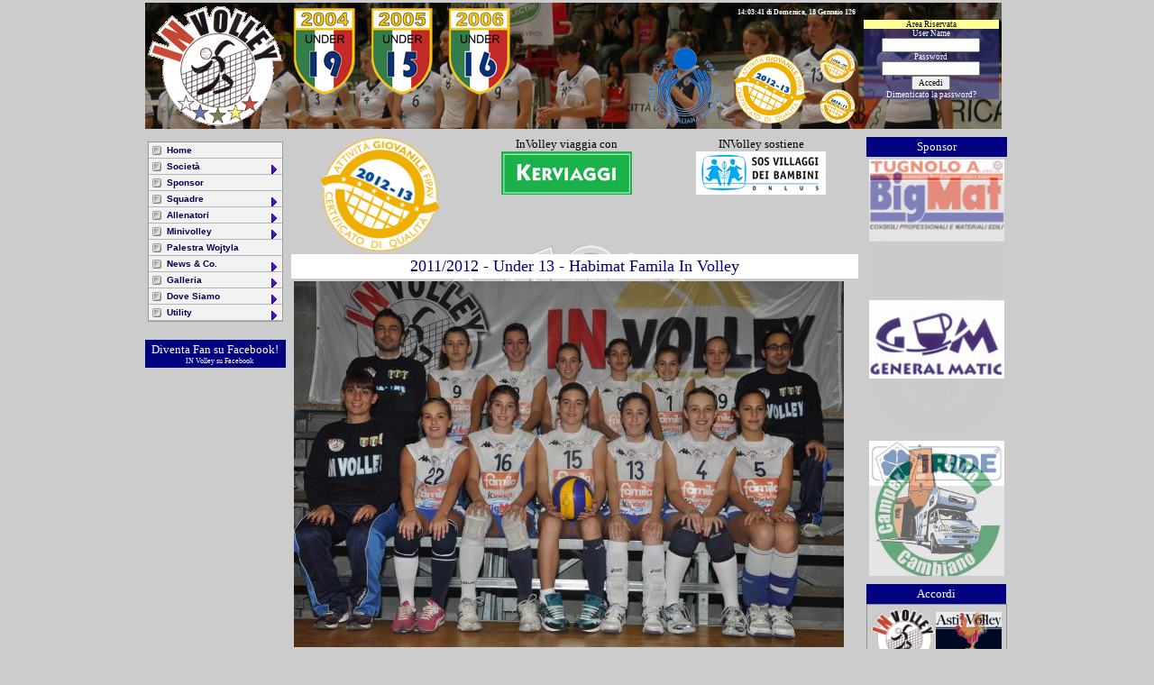

--- FILE ---
content_type: text/html
request_url: http://win.in-volley.it/Squadre.asp?ID=114
body_size: 41253
content:
<!DOCTYPE HTML PUBLIC "-//W3C//DTD HTML 4.01 Transitional//EN">

<html>

<head>
	<meta http-equiv="Content-Type" content="text/html; charset=windows-1252">
	<title>Squadre - In-Volley</title>
	<meta name=revisit-after content="30 days">
	<meta NAME="keywords" content="pallavolo,chieri,in-volley,involley,volley,cambiano,giovanili,femminile,fipav">   
	<meta name="description" content="IN-Volley, le squadre - Chieri">
	<link rel="stylesheet" type="text/css" href="ddlevelsmenu-base.css">
	<link rel="stylesheet" type="text/css" href="ddlevelsmenu-topbar.css">
	<link rel="stylesheet" type="text/css" href="ddlevelsmenu-sidebar.css">
	<link rel="stylesheet" type="text/css" href="general.css">
	<script type="text/javascript" src="ddlevelsmenu.js">
		/***********************************************
		* All Levels Navigational Menu- (c) Dynamic Drive DHTML code library (http://www.dynamicdrive.com)
		* This notice MUST stay intact for legal use
		* Visit Dynamic Drive at http://www.dynamicdrive.com/ for full source code
		***********************************************/
	</script>
</head>

<body  onload="show_clock()">
	<center>
		<table width="950">
			<tr>
				<td width="100%" colspan="3" valign=top>


<table width="950" class=tabletesta>
	<tr>
		<td width="150" rowspan="2">		

			<img border="0" src="/images/Logo.gif" alt="IN-VOLLEY">

		</td>
		<td width="1" valign=top rowspan="2">
			<a href="/Scudetti.asp?Dir=2004%20Under%2019">
				<img border="0" src="/Images/SCUDO-TRICOLORE-U19-2004-80.png" alt="Campioni italiani U19 2004">
			</a>
		</td>
		<td width="1"  valign=top rowspan="2">
			<a href="/Scudetti.asp?Dir=2005%20Under%2015">
				<img border="0" src="Images/SCUDO-TRICOLORE-U15-2005-80.png"  alt="Campioni italiani U15 2005">
			</a>
		</td>
		<td width="1" valign=top rowspan="2">
			<a href="/Scudetti.asp?Dir=2006%20Under%2016">
				<img border="0" src="Images/SCUDO-TRICOLORE-U16-2006-80.png"  alt="Campioni italiani U16 2006">
			</a>
		</td>
		<td align=right>
			<table>
				<tr>
					<td align=right valign=top>
						<script language="javascript" src="liveclock.js" type="text/javascript"></script>
			    		<script language="javascript" type="text/javascript">
			    			if (ie4||ns6) { document.write('<span id="LiveClockIE" style="width:'+mywidth+'px; background-color:'+myback_color+'"><\/span>'); }
							else if (document.layers) { document.write('<ilayer bgColor="'+myback_color+'" id="ClockPosNS" visibility="hide"><layer width="'+mywidth+'" id="LiveClockNS"><\/layer><\/ilayer>'); }
							else { old = "true"; show_clock(); }
			    		</script>		
					</td>
				</tr>
			</table>
		</td>
		<td width="150" rowspan="2">
					<div class="login">
					<form method="post" action="/Squadre.asp?L=x">
				       	<table width="100%">
				       		<tr>
				       			<td class=tdlogintesta align=center>
									Area Riservata
								</td>
							</tr>
				       		<tr>
				       			<td class=tdlogin align=center>
									User Name<br>
									<input type="text" class=piccolo name="T1" size="19" value=""><font class="rosso" size="1"></font>
								</td>
							</tr>
							<tr>
								<td class=tdlogin align=center>	
									Password<br>
									<input type="password" class=piccolo name="T2" size="19" value=""><font class="rosso" size="1"></font>
				       			</td>				       		
				       		</tr>
				       		<tr>
				       			<td class=tdlogin align=center>
									<p class="rosso">
									</p>
								</td>
				       		</tr>
				       		<tr>
				       			<td align=center class=tdlogin>
									<input type="submit" class=piccolo value="Accedi" name="B1">
								</td>
				       		</tr>
				       		<tr>
				       			<td class=tdlogin align=center>
										<a href="../RichiestaPWD.asp">
											Dimenticato la password?
										</a>
								</td>
				       		</tr>
				       	</table>
			       	</form>
</div>
		</td>
	</tr>
	<tr>
		<td align=right valign=bottom>&nbsp;
			<table>
				<tr>
					<td valign=bottom rowspan="2"><img border="0" src="Images/Fipav.png" width="80" alt="FIPAV"></td>
					<td valign=bottom rowspan="2"></td>
					<td valign=bottom rowspan="2"><img border="0" src="Images/QUALITA-2012.png" width="80" align="right" alt="QualitÃ  2010/2011"></td>
					<td valign=bottom rowspan="2"></td>
					<td valign=bottom><img border="0" src="Images/Qualita_FIPAV_2008_2009.png" width="40" align="right" alt="QualitÃ  2008/2009"></td>
				</tr>
				<tr>
					<td valign=bottom><img border="0" src="Images/Qualita_FIPAV_2010_2011.png" width="40" align="right" alt="QualitÃ  2010/2011"></td>
				</tr>
			</table>
		</td>
	</tr>
	</table>

				</td>
			</tr>
			<tr>
				<td width="150" valign=top>
				<table>
	<tr>
		<td valign=top>
<div id="ddsidemenubar" class="markermenu">
	<ul>
		<li><a href="default.asp">Home</a></li>
<!--		<li><a href="http://www.dynamicdrive.com/style/" rel="ddsubmenuside_Societa">CSS Library</a></li>-->
		<li><a href="#" rel="ddsubmenuside_Societa">Società</a></li>
		<li><a href="Sponsor.asp">Sponsor</a></li>
		<li><a href="#" rel="ddsubmenuside_Squadre">Squadre</a></li>
		<li><a href="#" rel="ddsubmenuside_Allenatori">Allenatori</a></li>
		<li><a href="#" rel="ddsubmenuside_MiniVolley">Minivolley</a></li>
		<li><a href="Palestra%20Wojtyla.asp">Palestra Wojtyla</a></li>
		<li><a href="#" rel="ddsubmenuside_News">News &amp; Co.</a></li>
		<li><a href="#" rel="ddsubmenuside_Gallery">Galleria</a></li>
		<li><a href="#" rel="ddsubmenuside_DoveSiamo">Dove Siamo</a></li>
		<li><a href="#" rel="ddsubmenuside_Utility">Utility</a></li>
	</ul>
</div>

<script type="text/javascript">
	ddlevelsmenu.setup("ddsidemenubar", "sidebar") //ddlevelsmenu.setup("mainmenuid", "topbar|sidebar")
</script>


<!--HTML for the Drop Down Menus associated with Side Menu Bar-->
<!--They should be inserted OUTSIDE any element other than the BODY tag itself-->
<!--A good location would be the end of the page (right above "</BODY>")-->


<!--Side Drop Down Menu 1 HTML-->
<!--
<ul id="ddsubmenuside0" class="ddsubmenustyle blackwhite">
	<li><a href="#">Item 1a</a></li>
	<li><a href="#">Item 2a</a></li>
	<li><a href="#">Item Folder 3a</a>
		<ul>
			<li><a href="#">Sub Item 3.1a</a></li>
			<li><a href="#">Sub Item 3.2a</a></li>
			<li><a href="#">Sub Item 3.3a</a></li>
			<li><a href="#">Sub Item 3.4a</a></li>
		</ul>
	</li>
	<li><a href="#">Item 4a</a></li>
	<li><a href="#">Item Folder 5a</a>
		<ul>
			<li><a href="#">Sub Item 5.1a</a></li>
			<li><a href="#">Item Folder 5.2a</a>
				<ul>
					<li><a href="#">Sub Item 5.2.1a</a></li>
					<li><a href="#">Sub Item 5.2.2a</a></li>
					<li><a href="#">Sub Item 5.2.3a</a></li>
					<li><a href="#">Sub Item 5.2.4a</a></li>
				</ul>
			</li>
		</ul>
	</li>
	<li><a href="#">Item 6a</a></li>
</ul>
-->

<!--Side Drop Down Menu DoveSiamo HTML-->

<ul id="ddsubmenuside_DoveSiamo" class="ddsubmenustyle blackwhite">
	<li><a href="DoveSiamo.asp">Mappa</a></li>
	<li><a href="PalaWojtyla.asp">Pala Vojtyla</a></li>
</ul>

<!--Side Drop Down Menu Allenatori HTML-->

<ul id="ddsubmenuside_Allenatori" class="ddsubmenustyle blackwhite">

	<li><a href="Allenatori.asp?ID=4">Cavallari&nbsp;Williams</a></li>

	<li><a href="Allenatori.asp?ID=349">Colombano&nbsp;Marco</a></li>

	<li><a href="Allenatori.asp?ID=361">Feyles&nbsp;Claudio</a></li>

	<li><a href="Allenatori.asp?ID=286">Gambino&nbsp;Sara</a></li>

	<li><a href="Allenatori.asp?ID=324">Gay&nbsp;Stefano</a></li>

	<li><a href="Allenatori.asp?ID=347">Marangio&nbsp;Simone</a></li>

	<li><a href="Allenatori.asp?ID=19">Trinchero&nbsp;Federico</a></li>

	<li><a href="Allenatori.asp?ID=362">Viarizzo&nbsp;Simona</a></li>

</ul>

<!--Side Drop Down Menu Gallery HTML-->

<ul id="ddsubmenuside_Gallery" class="ddsubmenustyle blackwhite">
		<li><a href="Scudetti.asp">Scudetti</a></li>
		<li><a href="RassegnaStampa.asp">Rassegna Stampa</a></li>
		<li><a href="Photogallery.asp">Photogallery</a></li>
		<li><a href="Videogallery.asp">Videogallery</a></li>
</ul>

<!--Side Drop Down Menu Gallery HTML-->

<ul id="ddsubmenuside_MiniVolley" class="ddsubmenustyle blackwhite">
		<li><a href="MiniVolley.asp">Palestre</a></li>
		<li><a href="News_MiniVolley.asp">News</a></li>
</ul>


<!--Side Drop Down Menu Società HTML-->

<ul id="ddsubmenuside_Societa" class="ddsubmenustyle blackwhite">
	<li><a href="Albo.asp">Albo d'Oro</a></li>
	<li><a href="Direttivo.asp">Direttivo</a></li>
	<li><a href="Storia.asp">Storia</a></li>
	<li><a href="Contatti.asp">Contattaci</a></li>
</ul>

<!--Side Drop Down Menu Utility HTML-->

<ul id="ddsubmenuside_Utility" class="ddsubmenustyle blackwhite">
	<li><a href="REGOLE%20DI%20GIOCO%202005.2008%20CASISTICA%20E%20FIGG%20INSERITE.PDF" target=_blank>Regole di Gioco 2005-2008</a></li>
	<li><a href="Modifica%20Regole%20Gioco%202009-2012.pdf" target=_blank>Modifica Regole di Gioco 2009-2012</a></li>
	<li><a href="Sitemap.asp">Sitemap</a></li>
</ul>

<!--Side Drop Down Menu Squadre HTML-->


<ul id="ddsubmenuside_Squadre" class="ddsubmenustyle blackwhite">

	<li><a href="#">2012/2013</a>
		<ul>

			<li><a href="Squadre.asp?ID=130">Serie D - Habimat In Volley</a></li>

			<li><a href="Squadre.asp?ID=123">Under 11 - Habimat In Volley</a></li>

			<li><a href="Squadre.asp?ID=125">Under 12 - Habimat In Volley</a></li>

			<li><a href="Squadre.asp?ID=126">Under 13 - Habimat In Volley</a></li>

			<li><a href="Squadre.asp?ID=127">Under 14 - Habimat In Volley</a></li>

			<li><a href="Squadre.asp?ID=128">Under 16 - Habimat In Volley</a></li>

			</ul>
		</li>

	<li><a href="#">2011/2012</a>
		<ul>

			<li><a href="Squadre.asp?ID=110">Serie C - Chieri 76</a></li>

			<li><a href="Squadre.asp?ID=109">Serie D  - Habimat Famila In Volley </a></li>

			<li><a href="Squadre.asp?ID=115">Under 12 A - Habimat Famila In Volley</a></li>

			<li><a href="Squadre.asp?ID=121">Under 12 B - Habimat Famila In Volley</a></li>

			<li><a href="Squadre.asp?ID=114">Under 13 - Habimat Famila In Volley</a></li>

			<li><a href="Squadre.asp?ID=113">Under 14 - Habimat Famila In Volley</a></li>

			<li><a href="Squadre.asp?ID=112">Under 16 A - Habimat Famila In Volley</a></li>

			<li><a href="Squadre.asp?ID=111">Under 18 - Habimat Famila In Volley</a></li>

			</ul>
		</li>

	<li><a href="#">2010/2011</a>
		<ul>

			<li><a href="Squadre.asp?ID=97">Serie A2 - Chieri Volley Club</a></li>

			<li><a href="Squadre.asp?ID=98">Serie B1 - Asti Volley</a></li>

			<li><a href="Squadre.asp?ID=99">Serie B2 - Famila Chieri</a></li>

			<li><a href="Squadre.asp?ID=96">Serie C - Asti InVolley</a></li>

			<li><a href="Squadre.asp?ID=100">Serie D - InVolley</a></li>

			<li><a href="Squadre.asp?ID=106">Under 12 - InVolley</a></li>

			<li><a href="Squadre.asp?ID=105">Under 13 - InVolley</a></li>

			<li><a href="Squadre.asp?ID=104">Under 14 - InVolley</a></li>

			<li><a href="Squadre.asp?ID=103">Under 15/18 - InVolley </a></li>

			<li><a href="Squadre.asp?ID=102">Under 16 - InVolley</a></li>

			<li><a href="Squadre.asp?ID=101">Under 18 - Asti InVolley</a></li>

			</ul>
		</li>

	<li><a href="#">2009/2010</a>
		<ul>

			<li><a href="Squadre.asp?ID=87">Serie B1 - Asti Volley</a></li>

			<li><a href="Squadre.asp?ID=88">Serie B2 - Chieri 76</a></li>

			<li><a href="Squadre.asp?ID=89">Serie C - Asti InVolley</a></li>

			<li><a href="Squadre.asp?ID=90">Serie D - InVolley</a></li>

			<li><a href="Squadre.asp?ID=95">Under 12 (1998)</a></li>

			<li><a href="Squadre.asp?ID=94">Under 13</a></li>

			<li><a href="Squadre.asp?ID=93">Under 14</a></li>

			<li><a href="Squadre.asp?ID=92">Under 16</a></li>

			<li><a href="Squadre.asp?ID=91">Under 18 - Asti InVolley</a></li>

			</ul>
		</li>

	<li><a href="#">2008/2009</a>
		<ul>

			<li><a href="Squadre.asp?ID=49">Serie B1 - Asti Volley</a></li>

			<li><a href="Squadre.asp?ID=2">Serie C - Asti Volley</a></li>

			<li><a href="Squadre.asp?ID=5">Serie D - InVolley</a></li>

			<li><a href="Squadre.asp?ID=54">Under 12 (1997)</a></li>

			<li><a href="Squadre.asp?ID=10">Under 13 (1996)</a></li>

			<li><a href="Squadre.asp?ID=9">Under 14</a></li>

			<li><a href="Squadre.asp?ID=6">Under 16</a></li>

			<li><a href="Squadre.asp?ID=50">Under 16 / Prima Divisione- Asti Volley</a></li>

			<li><a href="Squadre.asp?ID=14">Under 18 - Asti Volley</a></li>

			<li><a href="Squadre.asp?ID=7">Under 18 / Prima Divisione</a></li>

			<li><a href="Squadre.asp?ID=8">Under 18 B / 1 Divisione</a></li>

			</ul>
		</li>

	<li><a href="#">2007/2008</a>
		<ul>

			<li><a href="Squadre.asp?ID=46">Serie C - Big Mat InVolley Santena 95</a></li>

			<li><a href="Squadre.asp?ID=47">Serie D</a></li>

			<li><a href="Squadre.asp?ID=15">Under 12 (1996)</a></li>

			<li><a href="Squadre.asp?ID=18">Under 13</a></li>

			<li><a href="Squadre.asp?ID=17">Under 14</a></li>

			<li><a href="Squadre.asp?ID=16">Under 16 A</a></li>

			<li><a href="Squadre.asp?ID=56">Under 16 B - Prima Divisione</a></li>

			<li><a href="Squadre.asp?ID=57">Under 16 C - Seconda Divisione</a></li>

			<li><a href="Squadre.asp?ID=19">Under 18 - BigMat InVolley Santena 95</a></li>

			</ul>
		</li>

	<li><a href="#">2006/2007</a>
		<ul>

			<li><a href="Squadre.asp?ID=70">Minivolley</a></li>

			<li><a href="Squadre.asp?ID=55">Serie D</a></li>

			<li><a href="Squadre.asp?ID=67">Serie D - Chieri Volley</a></li>

			<li><a href="Squadre.asp?ID=42">Under 12 (95)</a></li>

			<li><a href="Squadre.asp?ID=52">Under 12 (96)</a></li>

			<li><a href="Squadre.asp?ID=43">Under 13</a></li>

			<li><a href="Squadre.asp?ID=44">Under 14</a></li>

			<li><a href="Squadre.asp?ID=45">Under 16 A</a></li>

			<li><a href="Squadre.asp?ID=53">Under 16 B</a></li>

			<li><a href="Squadre.asp?ID=69">Under 16 C</a></li>

			<li><a href="Squadre.asp?ID=68">Under 18 - Prima Divisione - Chieri Volley</a></li>

			</ul>
		</li>

	<li><a href="#">2005/2006</a>
		<ul>

			<li><a href="Squadre.asp?ID=38">Under 12 - Cambiano</a></li>

			<li><a href="Squadre.asp?ID=60">Under 12 - Chieri</a></li>

			<li><a href="Squadre.asp?ID=62">Under 12 A</a></li>

			<li><a href="Squadre.asp?ID=39">Under 13</a></li>

			<li><a href="Squadre.asp?ID=40">Under 14</a></li>

			<li><a href="Squadre.asp?ID=41">Under 16 A - Serie D</a></li>

			<li><a href="Squadre.asp?ID=63">Under 16 B - Prima Divisione</a></li>

			<li><a href="Squadre.asp?ID=64">Under 16 C - Prima Divisione Rivaring</a></li>

			<li><a href="Squadre.asp?ID=61">Under 18 - Chieri Volley</a></li>

			</ul>
		</li>

	<li><a href="#">2004/2005</a>
		<ul>

			<li><a href="Squadre.asp?ID=75">Serie D</a></li>

			<li><a href="Squadre.asp?ID=33">Under 12</a></li>

			<li><a href="Squadre.asp?ID=34">Under 13</a></li>

			<li><a href="Squadre.asp?ID=35">Under 14</a></li>

			<li><a href="Squadre.asp?ID=36">Under 15 - Prima Divisione</a></li>

			<li><a href="Squadre.asp?ID=65">Under 15 B - Rivaring</a></li>

			<li><a href="Squadre.asp?ID=37">Under 17</a></li>

			</ul>
		</li>

	<li><a href="#">2003/2004</a>
		<ul>

			<li><a href="Squadre.asp?ID=73">Under 12 Ciop</a></li>

			<li><a href="Squadre.asp?ID=74">Under 12 Cip</a></li>

			<li><a href="Squadre.asp?ID=31">Under 13</a></li>

			<li><a href="Squadre.asp?ID=71">Under 14 Azzurra</a></li>

			<li><a href="Squadre.asp?ID=72">Under 14 Giallo</a></li>

			<li><a href="Squadre.asp?ID=32">Under 19</a></li>

			</ul>
		</li>

	<li><a href="#">2002/2003</a>
		<ul>

			<li><a href="Squadre.asp?ID=82">Serie A2</a></li>

			<li><a href="Squadre.asp?ID=86">Under 12</a></li>

			<li><a href="Squadre.asp?ID=83">Under 13 Cambiano</a></li>

			<li><a href="Squadre.asp?ID=84">Under 13 Chieri</a></li>

			<li><a href="Squadre.asp?ID=85">Under 15 - Chieri</a></li>

			<li><a href="Squadre.asp?ID=79">Under 15 - Seconda Categoria - Cambiano</a></li>

			<li><a href="Squadre.asp?ID=29">Under 17 InVolley-CVV Carmagnola</a></li>

			<li><a href="Squadre.asp?ID=30">Under 19 - Serie C</a></li>

			</ul>
		</li>

</ul>
<!--Side Drop Down Menu News HTML-->

<ul id="ddsubmenuside_News" class="ddsubmenustyle blackwhite">
		<li><a href="News.asp">News</a></li>
		<li><a href="Classifiche.asp">Classifiche</a></li>
		<li><a href="Calendari.asp">Calendari</a></li>
		<li><a href="News_MiniVolley.asp">MiniVolley</a></li>
		<li><a href="Interviste.asp">Interviste</a></li>
		<li><a href="Battute.asp">Battute &amp; Co.</a></li>

</ul>
		</td>
	</tr>
	<tr>
		<td valign=top align=center>

		</td>
	</tr>
	<tr>
		<td valign=top align=center>
			<table width="100%">

			</table>
		</td>
	</tr>
	<tr>
		<td align=center class=tdazzurro>
			Diventa Fan su Facebook!
				<script src="http://static.ak.connect.facebook.com/js/api_lib/v0.4/FeatureLoader.js.php" type="text/javascript"></script><script type="text/javascript">FB.init("c69467377096f275f9d937ca0775b6f5");</script><fb:fan profile_id="43746259400" stream="0" connections="6" width="145" height="350"></fb:fan>
					<div style="font-size:8px; padding-left:10px">
						<a href="http://www.facebook.com/pages/INVOLLEY/43746259400?v=wall"target="_blank">IN Volley</a> su Facebook
					</div>
		</td>
	</tr>
</table>
				</td>
				<td width="621" align=center valign=top>
					<table width=100%>
		<tr>
			<td  valign=top align=center>
				<img border="0" src="Images/QUALITA-2012.png" alt="QualitÃ  2012/2013"  height="127"> 
			</td>

			<td  valign=top align=center>InVolley viaggia con<br>
			<a target="_blank" href="http://www.kerviaggi.it/"> 
				<img border="0" src="Public/Sponsor/kerviaggi-145.png" height="48" align="center" alt="Kerviaggi"></a> 
			</td>

			<td  valign=top align=center>INVolley sostiene<br>
			<a target="_blank" href="https://www.sositalia.it/Come-Aiutarci/Aiutare-In-Altri-Modi/Pages/dona-ora.aspx?dest=OROWEB&descr=I%20Bambini%20sono%20l%27Oro%20del%20Mondo"> 
				<img border="0" src="Public/Sponsor/logo-sos-villaggi-dei-bambi.gif" height="48" align="center" alt="SOS Villaggi dei Bambini"></a> 
			</td>

		</tr>
	</table>

<script type="text/javascript" src="lightbox.js"></script>
					</p>
					<table width="100%">
						<tr>
							<td colspan=2 width="100%" align=center class=tdbianco>

								<font size=4>2011/2012 - Under 13 - Habimat Famila In Volley</font>
							</td>
						</tr>

						<tr>
							<td colspan=2 width="100%">

								<a  href="/wbresize0.3asp/wbresize.aspx?f=/public/squadre/DSC_0084.JPG&amp;W=1000" rel="lightbox">
									<img border="0" src="/wbresize0.3asp/wbresize.aspx?f=/public/squadre/DSC_0084.JPG&amp;W=610" alt="Under 13 - Habimat Famila In Volley">
								</a>

							</td>
						</tr>
						<tr>
							<td class=tdazzurro colspan=2>
								<font size=1>
1&deg;&nbsp;Allenatore: <b><font class=tdazzurro>Christian Balzo</font></b><br>2&deg;&nbsp;Allenatore: <b><a href="Allenatori.asp?ID=324"><font class=tdazzurro>Stefano Gay</font></a></b><br>										
								</font>
							</td>
						</tr>
						<tr>
							<td width=640 colspan=2>
								<table width="100%">
									<tr>

										<td width="150" class=tdazzurro align=center  valign=top>
</a>
											<a  href="/wbresize0.3asp/wbresize.aspx?f=/public/atleti/DSC_0004.JPG&amp;W=650" rel="lightbox">
												<img border="0" src="/wbresize0.3asp/wbresize.aspx?f=/public/atleti/DSC_0004.JPG&amp;W=100"  alt="Adele #8">
											</a><br>			

											<font size=1><b>Adele</b> #8<br>

											</font>
										</td>

										<td width="150" class=tdazzurro align=center  valign=top>
</a>
											<a  href="/wbresize0.3asp/wbresize.aspx?f=/public/atleti/DSC_0008.JPG&amp;W=650" rel="lightbox">
												<img border="0" src="/wbresize0.3asp/wbresize.aspx?f=/public/atleti/DSC_0008.JPG&amp;W=100"  alt="Asya #5">
											</a><br>			

											<font size=1><b>Asya</b> #5<br>

											</font>
										</td>

										<td width="150" class=tdazzurro align=center  valign=top>
</a>
											<a  href="/wbresize0.3asp/wbresize.aspx?f=/public/atleti/DSC_0021.JPG&amp;W=650" rel="lightbox">
												<img border="0" src="/wbresize0.3asp/wbresize.aspx?f=/public/atleti/DSC_0021.JPG&amp;W=100"  alt="Chiara #1">
											</a><br>			

											<font size=1><b>Chiara</b> #1<br>

											</font>
										</td>

										<td width="150" class=tdazzurro align=center  valign=top>
</a>
											<a  href="/wbresize0.3asp/wbresize.aspx?f=/public/atleti/DSC_0021.JPG&amp;W=650" rel="lightbox">
												<img border="0" src="/wbresize0.3asp/wbresize.aspx?f=/public/atleti/DSC_0021.JPG&amp;W=100"  alt="Giorgia #12">
											</a><br>			

											<font size=1><b>Giorgia</b> #12<br>

											</font>
										</td>

									</tr>
									<tr>

										<td width="150" class=tdazzurro align=center  valign=top>
</a>
											<a  href="/wbresize0.3asp/wbresize.aspx?f=/public/atleti/DSC_0082.JPG&amp;W=650" rel="lightbox">
												<img border="0" src="/wbresize0.3asp/wbresize.aspx?f=/public/atleti/DSC_0082.JPG&amp;W=100"  alt="Giulia #13">
											</a><br>			

											<font size=1><b>Giulia</b> #13<br>

											</font>
										</td>

										<td width="150" class=tdazzurro align=center  valign=top>
</a>
											<a  href="/wbresize0.3asp/wbresize.aspx?f=/public/atleti/DSC_0003.JPG&amp;W=650" rel="lightbox">
												<img border="0" src="/wbresize0.3asp/wbresize.aspx?f=/public/atleti/DSC_0003.JPG&amp;W=100"  alt="Giulia #16">
											</a><br>			

											<font size=1><b>Giulia</b> #16<br>

											</font>
										</td>

										<td width="150" class=tdazzurro align=center  valign=top>
</a>
											<a  href="/wbresize0.3asp/wbresize.aspx?f=/public/atleti/DSC_0080.JPG&amp;W=650" rel="lightbox">
												<img border="0" src="/wbresize0.3asp/wbresize.aspx?f=/public/atleti/DSC_0080.JPG&amp;W=100"  alt="Giulia #2">
											</a><br>			

											<font size=1><b>Giulia</b> #2<br>

											</font>
										</td>

										<td width="150" class=tdazzurro align=center  valign=top>
</a>
											<a  href="/wbresize0.3asp/wbresize.aspx?f=/public/atleti/DSC_0081.JPG&amp;W=650" rel="lightbox">
												<img border="0" src="/wbresize0.3asp/wbresize.aspx?f=/public/atleti/DSC_0081.JPG&amp;W=100"  alt="Marta #15">
											</a><br>			

											<font size=1><b>Marta</b> #15<br>

											</font>
										</td>

									</tr>
									<tr>

										<td width="150" class=tdazzurro align=center  valign=top>
</a>
											<a  href="/wbresize0.3asp/wbresize.aspx?f=/public/atleti/DSC_0009.JPG&amp;W=650" rel="lightbox">
												<img border="0" src="/wbresize0.3asp/wbresize.aspx?f=/public/atleti/DSC_0009.JPG&amp;W=100"  alt="Nadia #29">
											</a><br>			

											<font size=1><b>Nadia</b> #29<br>

											</font>
										</td>

										<td width="150" class=tdazzurro align=center  valign=top>
</a>
											<a  href="/wbresize0.3asp/wbresize.aspx?f=/public/atleti/DSC_0083.JPG&amp;W=650" rel="lightbox">
												<img border="0" src="/wbresize0.3asp/wbresize.aspx?f=/public/atleti/DSC_0083.JPG&amp;W=100"  alt="Paola #22">
											</a><br>			

											<font size=1><b>Paola</b> #22<br>

											</font>
										</td>

										<td width="150" class=tdazzurro align=center  valign=top>
</a>
											<a  href="/wbresize0.3asp/wbresize.aspx?f=/public/atleti/DSC_0011.JPG&amp;W=650" rel="lightbox">
												<img border="0" src="/wbresize0.3asp/wbresize.aspx?f=/public/atleti/DSC_0011.JPG&amp;W=100"  alt="Silvia #4">
											</a><br>			

											<font size=1><b>Silvia</b> #4<br>

											</font>
										</td>

										<td width="150" class=tdazzurro align=center  valign=top>
</a>
											<a  href="/wbresize0.3asp/wbresize.aspx?f=/public/atleti/DSC_0078.JPG&amp;W=650" rel="lightbox">
												<img border="0" src="/wbresize0.3asp/wbresize.aspx?f=/public/atleti/DSC_0078.JPG&amp;W=100"  alt="Veronica #6">
											</a><br>			

											<font size=1><b>Veronica</b> #6<br>

											</font>
										</td>

									</tr>
									<tr>

									</tr>
								</table>
							</td>
					</table>
				</td>
				<td width="150" valign=top>
<script type="text/javascript">
      
/***********************************************
* Ultimate Fade-In Slideshow (v1.51): Â© Dynamic Drive (http://www.dynamicdrive.com)
* This notice MUST stay intact for legal use
* Visit http://www.dynamicdrive.com/ for this script and 100s more.
***********************************************/
 
var fadeimages=new Array()
//SET IMAGE PATHS. Extend or contract array as needed
 
var fadeimages2=new Array() //2nd array set example. Remove or add more sets as needed.
//SET IMAGE PATHS. Extend or contract array as needed
 
var fadeimages3=new Array() //2nd array set example. Remove or add more sets as needed.
//SET IMAGE PATHS. Extend or contract array as needed


				fadeimages[0]=["public/sponsor/Tugnolo_145.png", "", ""]

				fadeimages[1]=["public/sponsor/Dellacorte_145.png", "http://www.dellacortesport.com/", "_new"]

				fadeimages[2]=["public/sponsor/Belloni_145.png", "", ""]

				fadeimages[3]=["public/sponsor/carena_145.png", "http://www.carenaspa.com/", "_new"]

				fadeimages[4]=["public/sponsor/Kappa_145.png", "http://www.kappastore.com/it/home.asp", "_new"]

				fadeimages[5]=["public/sponsor/BigMat_145.png", "http://www.detommasi.bigmat.it/index.asp", "_new"]

				fadeimages2[0]=["public/sponsor/generalmatic_145.png", "http://www.paginegialle.it/generalmatic", "_new"]

				fadeimages2[1]=["public/sponsor/INALTOCONCHIERI_145.png", "http://www.inaltoconchieri.it/", "_new"]

				fadeimages2[2]=["public/sponsor/MetalJumbo_145.png", "http://www.metaljumbo.it/", "_new"]

				fadeimages2[3]=["public/sponsor/RifugioTrofarello_145.png", "http://www.rifugiotrofarello.org/", "_new"]

				fadeimages2[4]=["public/sponsor/Koelliker_145.png", "", ""]

				fadeimages2[5]=["public/sponsor/Atla_145.png", "http://www.atla.it", "_new"]

					fadeimages3[0]=["public/sponsor/Camper cambiano.jpg", "http://www.camperclubcambiano.it/", "_new"]

					fadeimages3[1]=["public/sponsor/iride 08.jpg", "", ""]

					fadeimages3[2]=["public/sponsor/Kinder-145.png", "http://www.kinderpiusport.it/", "_new"]

					fadeimages3[3]=["public/sponsor/Dall_Osto160.png", "http://www.dallostotrasporti.com/it/", "_new"]

					fadeimages3[4]=["public/sponsor/Ecointermediazione.png", "http://www.ecointermediazione.it/", "_new"]

					fadeimages3[5]=["public/sponsor/euresys.png", "http://www.euresys.it/", "_new"]

		fadeimages3[6]=["Images/sponsor/Gilli_145.png", "http://www.guidogilli.it", "_new"]

 
var fadebgcolor="#CCCCCC"

////NO need to edit beyond here/////////////
 
var fadearray=new Array() //array to cache fadeshow instances
var fadeclear=new Array() //array to cache corresponding clearinterval pointers
 
var dom=(document.getElementById) //modern dom browsers
var iebrowser=document.all
 
function fadeshow(theimages, fadewidth, fadeheight, borderwidth, delay, pause, displayorder){
this.pausecheck=pause
this.mouseovercheck=0
this.delay=delay
this.degree=10 //initial opacity degree (10%)
this.curimageindex=0
this.nextimageindex=1
fadearray[fadearray.length]=this
this.slideshowid=fadearray.length-1
this.canvasbase="canvas"+this.slideshowid
this.curcanvas=this.canvasbase+"_0"
if (typeof displayorder!="undefined")
theimages.sort(function() {return 0.5 - Math.random();}) //thanks to Mike (aka Mwinter) :)
this.theimages=theimages
this.imageborder=parseInt(borderwidth)
this.postimages=new Array() //preload images
for (p=0;p<theimages.length;p++){
this.postimages[p]=new Image()
this.postimages[p].src=theimages[p][0]
}
 
var fadewidth=fadewidth+this.imageborder*2
var fadeheight=fadeheight+this.imageborder*2
 
if (iebrowser&&dom||dom) //if IE5+ or modern browsers (ie: Firefox)
document.write('<div id="master'+this.slideshowid+'" style="position:relative;width:'+fadewidth+'px;height:'+fadeheight+'px;overflow:hidden;"><div id="'+this.canvasbase+'_0" style="position:absolute;width:'+fadewidth+'px;height:'+fadeheight+'px;top:0;left:0;filter:progid:DXImageTransform.Microsoft.alpha(opacity=10);opacity:0.1;-moz-opacity:0.1;-khtml-opacity:0.1;background-color:'+fadebgcolor+'"><\/div><div id="'+this.canvasbase+'_1" style="position:absolute;width:'+fadewidth+'px;height:'+fadeheight+'px;top:0;left:0;filter:progid:DXImageTransform.Microsoft.alpha(opacity=10);opacity:0.1;-moz-opacity:0.1;-khtml-opacity:0.1;background-color:'+fadebgcolor+'"><\/div><\/div>')
else
document.write('<div><img name="defaultslide'+this.slideshowid+'" src="'+this.postimages[0].src+'"><\/div>')
 
if (iebrowser&&dom||dom) //if IE5+ or modern browsers such as Firefox
this.startit()
else{
this.curimageindex++
setInterval("fadearray["+this.slideshowid+"].rotateimage()", this.delay)
}
}

function fadepic(obj){
if (obj.degree<100){
obj.degree+=10
if (obj.tempobj.filters&&obj.tempobj.filters[0]){
if (typeof obj.tempobj.filters[0].opacity=="number") //if IE6+
obj.tempobj.filters[0].opacity=obj.degree
else //else if IE5.5-
obj.tempobj.style.filter="alpha(opacity="+obj.degree+")"
}
else if (obj.tempobj.style.MozOpacity)
obj.tempobj.style.MozOpacity=obj.degree/101
else if (obj.tempobj.style.KhtmlOpacity)
obj.tempobj.style.KhtmlOpacity=obj.degree/100
else if (obj.tempobj.style.opacity&&!obj.tempobj.filters)
obj.tempobj.style.opacity=obj.degree/101
}
else{
clearInterval(fadeclear[obj.slideshowid])
obj.nextcanvas=(obj.curcanvas==obj.canvasbase+"_0")? obj.canvasbase+"_0" : obj.canvasbase+"_1"
obj.tempobj=iebrowser? iebrowser[obj.nextcanvas] : document.getElementById(obj.nextcanvas)
obj.populateslide(obj.tempobj, obj.nextimageindex)
obj.nextimageindex=(obj.nextimageindex<obj.postimages.length-1)? obj.nextimageindex+1 : 0
setTimeout("fadearray["+obj.slideshowid+"].rotateimage()", obj.delay)
}
}
 
fadeshow.prototype.populateslide=function(picobj, picindex){
var slideHTML=""
if (this.theimages[picindex][1]!="") //if associated link exists for image
slideHTML='<a href="'+this.theimages[picindex][1]+'" target="'+this.theimages[picindex][2]+'">'
slideHTML+='<img src="'+this.postimages[picindex].src+'" border="'+this.imageborder+'px" width=150>'
if (this.theimages[picindex][1]!="") //if associated link exists for image
slideHTML+='<\/a>'
picobj.innerHTML=slideHTML
}
 
 
fadeshow.prototype.rotateimage=function(){
if (this.pausecheck==1) //if pause onMouseover enabled, cache object
var cacheobj=this
if (this.mouseovercheck==1)
setTimeout(function(){cacheobj.rotateimage()}, 100)
else if (iebrowser&&dom||dom){
this.resetit()
var crossobj=this.tempobj=iebrowser? iebrowser[this.curcanvas] : document.getElementById(this.curcanvas)
crossobj.style.zIndex++
fadeclear[this.slideshowid]=setInterval("fadepic(fadearray["+this.slideshowid+"])",50)
this.curcanvas=(this.curcanvas==this.canvasbase+"_0")? this.canvasbase+"_1" : this.canvasbase+"_0"
}
else{
var ns4imgobj=document.images['defaultslide'+this.slideshowid]
ns4imgobj.src=this.postimages[this.curimageindex].src
}
this.curimageindex=(this.curimageindex<this.postimages.length-1)? this.curimageindex+1 : 0
}
 
fadeshow.prototype.resetit=function(){
this.degree=10
var crossobj=iebrowser? iebrowser[this.curcanvas] : document.getElementById(this.curcanvas)
if (crossobj.filters&&crossobj.filters[0]){
if (typeof crossobj.filters[0].opacity=="number") //if IE6+
crossobj.filters(0).opacity=this.degree
else //else if IE5.5-
crossobj.style.filter="alpha(opacity="+this.degree+")"
}
else if (crossobj.style.MozOpacity)
crossobj.style.MozOpacity=this.degree/101
else if (crossobj.style.KhtmlOpacity)
crossobj.style.KhtmlOpacity=this.degree/100
else if (crossobj.style.opacity&&!crossobj.filters)
crossobj.style.opacity=this.degree/101
}
 
 
fadeshow.prototype.startit=function(){
var crossobj=iebrowser? iebrowser[this.curcanvas] : document.getElementById(this.curcanvas)
this.populateslide(crossobj, this.curimageindex)
if (this.pausecheck==1){ //IF SLIDESHOW SHOULD PAUSE ONMOUSEOVER
var cacheobj=this
var crossobjcontainer=iebrowser? iebrowser["master"+this.slideshowid] : document.getElementById("master"+this.slideshowid)
crossobjcontainer.onmouseover=function(){cacheobj.mouseovercheck=1}
crossobjcontainer.onmouseout=function(){cacheobj.mouseovercheck=0}
}
this.rotateimage()
}
</script>
	<table width="100%">
		<tr>
			<td valign=top  width="100%">
				<table>
					<tr>
						<td class=tdazzurro align=center width=149><font class=tdazzurro>
						<a href="Sponsor.asp">Sponsor</a></font>
						</td>
					</tr>
					<tr>
						<td>
							<script type="text/javascript">
							//new fadeshow(IMAGES_ARRAY_NAME, slideshow_width, slideshow_height, borderwidth, delay, pause (0=no, 1=yes), optionalRandomOrder)
							new fadeshow(fadeimages, 150, 150, 0, 3000, 1, "R")
							</script>
						</td>
					</tr>
					<tr>
						<td>
							<script type="text/javascript">
							//new fadeshow(IMAGES_ARRAY_NAME, slideshow_width, slideshow_height, borderwidth, delay, pause (0=no, 1=yes), optionalRandomOrder)
							new fadeshow(fadeimages2, 150, 150, 0, 2500, 1, "R")
							</script>
						</td>
					</tr>
					<tr>
						<td>
							<script type="text/javascript">
							//new fadeshow(IMAGES_ARRAY_NAME, slideshow_width, slideshow_height, borderwidth, delay, pause (0=no, 1=yes), optionalRandomOrder)
							new fadeshow(fadeimages3, 150, 150, 0, 3000, 1, "R")
							</script>
						</td>
					</tr>
				</table>
			</td>
		</tr>
		<tr>
			<td>
				<table>
					<tr>
						<td class=tdazzurro align=center width=149>Accordi
						</td>
					</tr>
					<tr>
						<td class=visible><a href="AstiVolley.asp"><img border="0" src="/images/Logo.gif" width="73" alt="Accordo IN-Volley/AstiVolley"><img border="0" src="Images/AstiVolley.png" width="73" alt="Accordo IN-Volley/AstiVolley"></a>
						</td>
					</tr>
					<tr>
						<td class=visible><img border="0" src="/images/Logo.gif" width="73" alt="Accordo IN-Volley/Chieri 76"><img border="0" src="Images/Chieri76.JPG" width="73" alt="Accordo IN-Volley/Chieri 76"></a>
						</td>
					</tr>
				</table>
			</td>
		</tr>
		<tr>
			<td>
	<table class=visible width="149" style="border-collapse: collapse">
		<tr>
			<td class=tdAzzurro colspan=2>
			<p align="center">Link utili</td>
		</tr>
		<tr>
			<td valign=top  class="Link" align=center>
				<a target="_blank" href="http://www.federvolley.it"><img border="0" src="Images/Fipav.png" width="71" alt="federvolley"></a>
			</td>
			<td valign=top  class="Link" align=center>
				<a target="_blank" href="http://www.piemonte.federvolley.it/Piemonte/index.htm"><img border="0" src="Images/fipavpiemonte.png" width="71" alt="FIPAV Piemonte"></a> 
			</td>
		</tr>
		<tr>
			<td valign=top  class="Link" align=center>
			<a target="_blank" href="http://torino.federvolley.it/"><img border="0" src="Images/fipavtorino.png" width="71" alt="FIPAV Torino"></a>
		</td>
			<td valign=top  class="Link" align=center>
				<a target="_blank" href="http://www.legavolleyfemminile.it"><img border="0" src="Images/logo-lega.png" width="71" alt="www.legavolleyfemminile.it"></a>
			</td>
		</tr>
		<tr>
			<td nowrap  class="Link" align=center>
				<a target="_blank" href="http://www.asti.federvolley.it/"><img border="0" src="Images/CP-AT.png" width="71" alt="FIPAV Asti"></a>
			</td>
			<td nowrap  class="Link" align=center>
				<a target="_blank" href="http://www.alessandria.federvolley.it/"><img border="0" src="Images/CP-AL.png" width="71" alt="FIPAV Alessandria"></a>
			</td>
		</tr>
		<tr>
			<td valign=top  class="Link" align=center>
				<a target="_blank" href="http://www.astivolley.it"><img border="0" src="Images/AstiVolley.png" width="71" alt="www.astivolley.it"></a>
			</td>
			<td valign=top class="Link" align=center>
				<a target="_blank" href="http://www.chierivolleyclub.it/">
				<img border="0" src="Images/Chierivolley.png" width="71" alt="Chieri Volley Club"></a>
			</td>
		</tr>
		<tr>
			<td valign=top  class="Link" align=center>
				<a target="_blank" href="http://www.inaltoconchieri.it"><img border="0" src="Images/Chieri76.JPG" width="71" alt="Chieri76"></a>
			</td>
			<td valign=top class="Link" align=center>
				<a target="_blank" href="http://www.pallavolosantena95.com/"><img border="0" src="Images/santena95.png" width="71" alt="www.pallavolosantena95.it">
				</a>
			</td>
		</tr>
		<tr>
			<td valign=top class="Link" align=center>
				<a target="_blank" href="http://www.propatria-volley-milano.it"><img border="0" src="Images/logo-propatria-small.png" width="71" alt="propatria-volley-milano"></a>
			</td>
			<td valign=top class="Link" align=center>
				<a target="_blank" href="http://www.volleyball.it"><img border="0" src="Images/Volleyball.png" width="71" alt="www.volleyball.it"></a>
			</td>
		</tr>
		<tr>
			<td class="Link" align=center>
				<a target="_blank" href="http://www.srweb.eu/piemontevolley"><img border="0" src="Images/SRPiemonteVolley.png" width="71" alt="piemontevolley"></a>
			</td>
			<td valign=top class="Link" align=center>
				<a target="_blank" href="http://www.volleyrosa.net"><img border="0" src="Images/Volleyrosa.png" width="71" alt="http://www.volleyrosa.net"></a>
			</td>
		</tr>
	</table>
			</td>
		</tr>
	</table>

				</td>
			</tr>
			<tr>
				<td width="100%" colspan="3">
<script type="text/javascript">

function crediti(){
		pagina=window.open("credits.htm","FINESTRA","width=300,height=300,toolbar=no,location=no,directories=no,status=no,menubar=no,scrollbars=no,resizable=yes");	
	}

</script>
<table width="100%" ID="tablePiede">
	<tr>
		<td colspan=5 class=lineabassa>&nbsp;
		</td>
	</tr>
	<TR> 
		<td width="150" valign=middle rowspan="2">

			<img border="0" src="/images/Logo.gif" alt="IN-VOLLEY">

		</td>
		<TD rowspan="2"> 
   			&nbsp;</TD>
		<TD> 
   			<p align="center">&copy; 2007-2026 A.S.D. IN-VOLLEY <BR>
				<font size="1">&copy; copyright - Tutti i marchi 
				sono dei legittimi proprietari</font><Br>
				<font size="1">&copy; vietata la riproduzione anche parziale senza consenso scritto</font><br>
				<b>
				<font size="1"><a href="Copyright.asp">Condizioni d'uso</a> - 
			<a href="Privacy.asp">Privacy</a></font><br>
				</b>
				<font size="1">C.F.: 90002130012</font></p>
			<p align="center">&nbsp;</p>
				
			<P class="copyright" style="margin-top: 0; margin-bottom: 0" align="center">
       			<font size="1">Sito Ottimizzato per la visualizzazione a 
				1024x768</font></P>
			<P class="copyright" style="margin-top: 0; margin-bottom: 0" align="center">
       			<font size="1">Problemi, errori o suggerimenti? contatta il
				<a href="mailto:web.master@in-volley.it">webmaster</a></font></P>
		</TD>
		<TD> 
   			&nbsp;</TD>
  		<TD width="150" valign=bottom rowspan="2">
			<p style="margin-top: 0; margin-bottom: 0" align="right">
	  			<font size="1" face="Arial"><a HREF="javascript:" onClick="crediti()" style="text-decoration: none">credits<br><br></a></font>	
		 	</p>
			<p style="margin-top: 0; margin-bottom: 0" align="right">
			    &nbsp;
				<a href="sitemap.asp">
				<img border="0" src="/images/flow.gif" width="32" height="32" alt="sitemap"></a>
				<a href="http://jigsaw.w3.org/css-validator/">
				    &nbsp;</a>
				<a href="http://s3.shinystat.com/cgi-bin/shinystatv.cgi?USER=involley&amp;NH=1" target=_new><IMG src="http://s3.shinystat.com/cgi-bin/shinystat.cgi?USER=involley&amp;REFER=http://www.in-volley.it//Squadre.asp" border=0 alt=""></a>
		 	</p>
		</TD>
	</TR>
	<TR> 
		<TD align=center>&nbsp;</TD>
		<TD> 
   			&nbsp;</TD>
	</TR>
	<TR> 
		<td colspan=5>
			<table width="100%" class=visible>
				<tr>
					<td valign=middle><font size="1">tested with </font><br>
						<img border="0" src="Images/ie7.png" height="30" alt="IE7">&nbsp;<img border="0" src="Images/Firefox.png" height="30" alt="Firefox">
						<img border="0" src="Images/opera.png"  height="30" alt="opera">&nbsp;<img border="0" src="Images/chrome.png"  height="30" alt="Google Chrome">
					</td>
					<TD align=right>
						<img border= 0 src="Images/mwcts.gif" alt="made with CSS">&nbsp;<img border=0 src="Images/vcss-blue.gif" alt="CSS Valido!">&nbsp;<img border="0" src="/images/valid-html401-blue.png" alt="Valid HTML 4.01 Transitional">
					</TD>
				</tr>
			</table>			
		</td>
	</TR>
</table>
				</td>
			</tr>
		</table>
	</center>
</body>

</html>

--- FILE ---
content_type: text/css
request_url: http://win.in-volley.it/ddlevelsmenu-base.css
body_size: 1242
content:
/* ######### Drop Down ULs CSS ######### */


.ddsubmenustyle, .ddsubmenustyle ul{ /*topmost and sub ULs, respectively*/
font: normal 9px Verdana;
margin: 0;
padding: 0;
position: absolute;
left: 0;
top: 0;
list-style-type: none;
background: white;
border: 1px solid black;
border-bottom-width: 0;
visibility: hidden;
z-index: 100;
}

.ddsubmenustyle li a{
display: block;
width: 150px; /*width of menu (not including side paddings)*/
color: black;
background-color: lightyellow;
text-decoration: none;
padding: 4px 5px;
border-bottom: 1px solid black;
}

* html .ddsubmenustyle li{ /*IE6 CSS hack*/
display: inline-block;
width: 150px; /*width of menu (include side paddings of LI A*/
}

.ddsubmenustyle li a:hover{
background-color: black;
color: white;
}

/* ######### Neutral CSS  ######### */

.downarrowpointer{ /*CSS for "down" arrow image added to top menu items*/
padding-left: 4px;
border: 0;
}

.rightarrowpointer{ /*CSS for "right" arrow image added to drop down menu items*/
position: absolute;
padding-top: 3px;
left: 100px;
border: 0;
}

.ddiframeshim{
position: absolute;
z-index: 500;
background: transparent;
border-width: 0;
width: 0;
height: 0;
display: block;
}

--- FILE ---
content_type: text/css
request_url: http://win.in-volley.it/ddlevelsmenu-topbar.css
body_size: 1667
content:
/* ######### Matt Black Strip Main Menu Bar CSS ######### */

.mattblackmenu ul{
margin: 0;
padding: 0;
font: bold 12px Verdana;
list-style-type: none;
border-bottom: 1px solid gray;
background: #414141;
overflow: hidden;
width: 100%;
}

.mattblackmenu li{
display: inline;
margin: 0;
}

.mattblackmenu li a{
float: left;
display: block;
text-decoration: none;
margin: 0;
padding: 6px 8px; /*padding inside each tab*/
border-right: 1px solid white; /*right divider between tabs*/
color: white;
background: #414141;
}

.mattblackmenu li a:visited{
color: white;
}

.mattblackmenu li a:hover{
background: black; /*background of tabs for hover state */
}

.mattblackmenu a.selected{
background: black; /*background of tab with "selected" class assigned to its LI */
}
/* ######### Matt Blue Strip Main Menu Bar CSS ######### */

.mattbluemenu ul{
margin: 0;
padding: 0;
font: bold 10px Verdana;
list-style-type: none;
border-bottom: 1px solid #000080;
background: #000080;
overflow: hidden;
width: 100%;
}

.mattbluemenu li{
display: inline;
margin: 0;
}

.mattbluemenu li a{
float: left;
display: block;
text-decoration: none;
margin: 0;
/*padding inside each tab*/
border-right: 1px solid #FFFFFF; /*right divider between tabs*/
color: #FFFFFF;
background: #000080; padding-left:8px; padding-right:8px; padding-top:6px; padding-bottom:6px
}

.mattbluemenu li a:visited{
color: white;
}

.mattbluemenu li a:hover{
background: #000080; /*background of tabs for hover state */
}

.mattbluemenu a.selected{
background: #000080; /*background of tab with "selected" class assigned to its LI */
}

--- FILE ---
content_type: text/css
request_url: http://win.in-volley.it/general.css
body_size: 855
content:
body
	{ 
 	 background:#CCCCCC	 url('Images/logo-IN-VOLLEY-rilievo.png') no-repeat fixed 50% 50%;
	 margin:0;
	}

table
	{
	border-collapse: collapse
	}
.tabletesta
	{
	border-collapse: collapse; 
	background-image: url('Images/Testa.png'); 
	background-repeat:no-repeat
	}

td
	{
	padding:3px; 
	font-family: Verdana; 
	font-size:10pt
	}
a
	{
	text-decoration: none;
	color: #000080;
	}
a:visited
	{
	color: #0000FF;
	}

.login
	{
	background-color: #FFF;
	back\ground-color: transparent;
	background-image: url("/images/overlay52.png");
	}

.tdlogin
	{
	padding:0;
	font-family: Verdana; 
	color:#FFFFFF;
	font-size: 7pt
	}
.tdlogin a
	{
	text-decoration: none;
	color: #FFFFFF;
	}
.tdlogin a:visited
	{
	color: #FFFFFF;
	}
	
.tdlogintesta
	{ 
	padding:0;
	background-color:#FFFF99;
	font-family: Verdana; 
	color:#000000;
	font-size: 7pt;
	}

.tdlogin a
	{
	text-decoration: none;
	color: #FFFFFF;
	}

.tdlogin a:visited
	{
	color:#CCCCCC:
	}
	
.tdazzurro
	{
	background-color:#000080;
	color:#FFFFFF;
	}

.tdazzurro a
	{
	text-decoration: none;
	color:#FFFFFF;
	}

.tdazzurro a:visited
	{
	color:#FFFFFF;
	}

.tdbianco
	{
	background-color:#FFFFFF;
	color:#000080
	}

.tdbianco a
	{
	text-decoration: none;
	color:#000080
	}
.tdbianco a:visited
	{
	color:#000050;
	}


.tdgiallo
	{
	background-color:#FFFF99; 
	color:#000000;
	}

.tdgiallo a
	{
	text-decoration: none;
	color:#000000;
	}

.tdgiallo a:visited
	{
	color:#333333;
	}


.visible
	{ 
	border: 1px solid #909090; 
	color: #000080;
	}

.visible a
	{
	text-decoration: none;
	color: #000080;
	}

.visible a:visited
	{
	color: #000088;
	}


p
	{
	margin-top:0; 
	margin-bottom:0
	}
.rosso
	{
	color:#FF0000
	}
.bianco
	{
	color:#FFFFFF
	}

.LineaBassa  
	{
	border-left-width: 0px;
	border-right-width: 0px;
	border-top-width: 0px; 
    border-bottom-style: dotted; 
    border-color:#000080; 
    border-bottom-width: 3px;
    }

input
	{
	font-family: Verdana; 
	font-size: 9pt;
	}
.piccolo
	{
	font-family: Verdana; 
	font-size: 7pt;
	}
.piccolissimo
	{
	font-size:1pt
	}
	
.bold
	{
	font-style:italic; 
	font-weight:bold;
	}

.TitoloNews   
	{ 
	font-family: Verdana; 
	font-size: 10pt; 
	font-weight: bold; 
	text-align: center; 
	color:#000080; 
	}

.someclass#pscrollerAppuntamenti
	{
	width: 95%;
	height: 65px;
	border: 1px none #c0c0c0;
	padding: 1px;
	font-size:7pt;
	}

.Link a
	{
	text-decoration: none;
	color: #000080;
	}

.Link a:visited
	{
	color: #0000FF;
	}
	
#FrogJS{
	width: 100%;
	margin: 0 auto;
}
#FrogJSCredit{
	text-align: right;
	font-size: 80%;
	color: #999;
	padding: 1px;
}
#FrogJSCaption{
	text-align: left;
	line-height: 140%;
}

--- FILE ---
content_type: application/javascript
request_url: http://win.in-volley.it/liveclock.js
body_size: 1057
content:
	var myfont_face = "Verdana";
	var myfont_size = "6";
	var myfont_color = "#FFFFFF";
	var myback_color = "";
	var mypre_text = "";
	var mywidth = 300;
	var my12_hour = 0;
	var myupdate = 1;
	var DisplayDate = 1;

        var ie4=document.all
        var ns4=document.layers
        var ns6=document.getElementById&&!document.all



	var dn = "";
	var mn = "";
	var old = "";


	var DaysOfWeek = new Array(7);
		DaysOfWeek[0] = "Domenica";
		DaysOfWeek[1] = "Lunedì";
		DaysOfWeek[2] = "Martedì";
		DaysOfWeek[3] = "Mercoledì";
		DaysOfWeek[4] = "Giovedì";
		DaysOfWeek[5] = "Venerdì";
		DaysOfWeek[6] = "Sabato";

	var MonthsOfYear = new Array(12);
		MonthsOfYear[0] = "Gennaio";
		MonthsOfYear[1] = "Febbraio";
		MonthsOfYear[2] = "Marzo";
		MonthsOfYear[3] = "Aprile";
		MonthsOfYear[4] = "Maggio";
		MonthsOfYear[5] = "Giugno";
		MonthsOfYear[6] = "Luglio";
		MonthsOfYear[7] = "Agosto";
		MonthsOfYear[8] = "Settembre";
		MonthsOfYear[9] = "Ottobre";
		MonthsOfYear[10] = "Novembre";
		MonthsOfYear[11] = "Dicembre";


	var ClockUpdate = new Array(3);
		ClockUpdate[0] = 0;
		ClockUpdate[1] = 1000;
		ClockUpdate[2] = 60000;



	function show_clock() {
		if (old == "die") { return; }
	
	
		if (ns4)
                document.ClockPosNS.visibility="show"
	
		var Digital = new Date();
		var day = Digital.getDay();
		var mday = Digital.getDate();
		var month = Digital.getMonth();
		var hours = Digital.getHours();
		var year = Digital.getYear();

		var minutes = Digital.getMinutes();
		var seconds = Digital.getSeconds();

		mn = "";	
//		if (mday == 1) { mn = "st"; }
//		else if (mday == 2) { mn = "nd"; }
//		else if (mday == 3) { mn = "rd"; }
//		else if (mday == 21) { mn = "st"; }
//		else if (mday == 22) { mn = "nd"; }
//		else if (mday == 23) { mn = "rd"; }
//		else if (mday == 31) { mn = "st"; }

	
		if (my12_hour) {
			dn = "AM";
			if (hours > 12) { dn = "PM"; hours = hours - 12; }
			if (hours == 0) { hours = 12; }
		} else {
			dn = "";
		}
		if (minutes <= 9) { minutes = "0"+minutes; }
		if (seconds <= 9) { seconds = "0"+seconds; }

	
		myclock = '';
		myclock += '<font style="color:'+myfont_color+'; font-family:'+myfont_face+'; font-size:'+myfont_size+'pt;"><b>';
		myclock += mypre_text;
		myclock += hours+':'+minutes;
		if ((myupdate < 2) || (myupdate == 0)) { myclock += ':'+seconds; }
		myclock += ' '+dn;
		if (DisplayDate) { myclock += ' di '+DaysOfWeek[day]+', '+mday+mn+' '+MonthsOfYear[month]+' '+year; }
		myclock += '<b></font>';

		if (old == "true") {
			document.write(myclock);
			old = "die";
			return;
		}

	// Write the clock to the layer:
		if (ns4) {
			clockpos = document.ClockPosNS;
			liveclock = clockpos.document.LiveClockNS;
			liveclock.document.write(myclock);
			liveclock.document.close();
		} else if (ie4) {
			LiveClockIE.innerHTML = myclock;
		} else if (ns6){
			document.getElementById("LiveClockIE").innerHTML = myclock;
                }            

	if (myupdate != 0) { setTimeout("show_clock()",ClockUpdate[myupdate]); }
}
